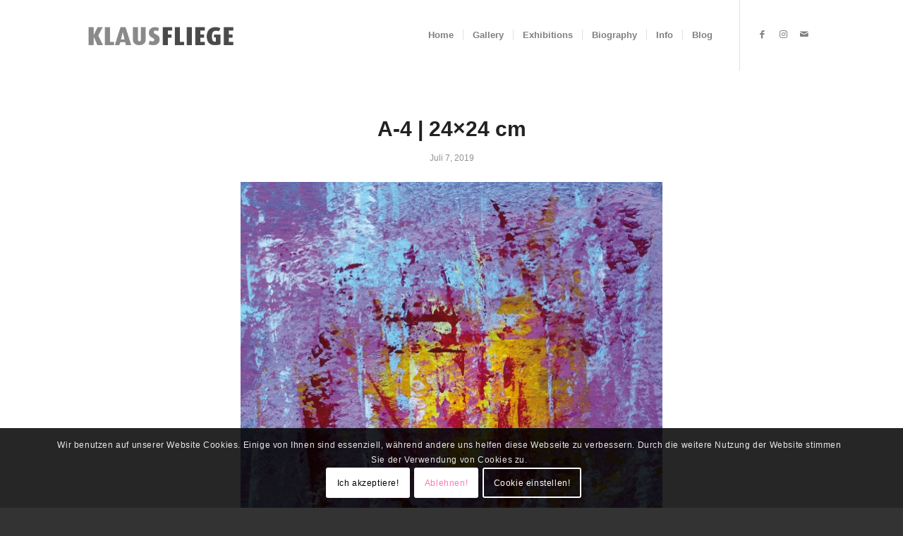

--- FILE ---
content_type: text/html; charset=UTF-8
request_url: https://klaus-fliege.de/portfolio-item/abstrakte-malerei/a-4-24x24
body_size: 18365
content:
<!DOCTYPE html>
<html lang="de" class="html_stretched responsive av-preloader-disabled  html_header_top html_logo_left html_main_nav_header html_menu_right html_custom html_header_sticky html_header_shrinking_disabled html_mobile_menu_tablet html_header_searchicon_disabled html_content_align_center html_header_unstick_top_disabled html_header_stretch_disabled html_minimal_header html_av-overlay-side html_av-overlay-side-classic html_av-submenu-noclone html_entry_id_3437 av-cookies-consent-show-message-bar av-cookies-cookie-consent-enabled av-cookies-can-opt-out av-cookies-user-needs-accept-button avia-cookie-check-browser-settings av-no-preview av-default-lightbox html_text_menu_active av-mobile-menu-switch-default">
<head>
<meta charset="UTF-8" />
<!-- mobile setting -->
<meta name="viewport" content="width=device-width, initial-scale=1">
<!-- Scripts/CSS and wp_head hook -->
<meta name='robots' content='index, follow, max-image-preview:large, max-snippet:-1, max-video-preview:-1' />
<style>img:is([sizes="auto" i], [sizes^="auto," i]) { contain-intrinsic-size: 3000px 1500px }</style>
<script type='text/javascript'>
function avia_cookie_check_sessionStorage()
{
//	FF throws error when all cookies blocked !!
var sessionBlocked = false;
try
{
var test = sessionStorage.getItem( 'aviaCookieRefused' ) != null;
}
catch(e)
{
sessionBlocked = true;
}
var aviaCookieRefused = ! sessionBlocked ? sessionStorage.getItem( 'aviaCookieRefused' ) : null;
var html = document.getElementsByTagName('html')[0];
/**
* Set a class to avoid calls to sessionStorage
*/
if( sessionBlocked || aviaCookieRefused )
{
if( html.className.indexOf('av-cookies-session-refused') < 0 )
{
html.className += ' av-cookies-session-refused';
}
}
if( sessionBlocked || aviaCookieRefused || document.cookie.match(/aviaCookieConsent/) )
{
if( html.className.indexOf('av-cookies-user-silent-accept') >= 0 )
{
html.className = html.className.replace(/\bav-cookies-user-silent-accept\b/g, '');
}
}
}
avia_cookie_check_sessionStorage();
</script>
<!-- This site is optimized with the Yoast SEO plugin v26.6 - https://yoast.com/wordpress/plugins/seo/ -->
<title>A-4 | 24x24 cm - Klaus Fliege</title>
<link rel="canonical" href="https://klaus-fliege.de/portfolio-item/abstrakte-malerei/a-4-24x24/" />
<meta property="og:locale" content="de_DE" />
<meta property="og:type" content="article" />
<meta property="og:title" content="A-4 | 24x24 cm - Klaus Fliege" />
<meta property="og:url" content="https://klaus-fliege.de/portfolio-item/abstrakte-malerei/a-4-24x24/" />
<meta property="og:site_name" content="Klaus Fliege" />
<meta property="article:modified_time" content="2019-07-07T17:31:28+00:00" />
<meta property="og:image" content="https://klaus-fliege.de/portfolio-item/abstrakte-malerei/a-4-24x24" />
<meta property="og:image:width" content="1200" />
<meta property="og:image:height" content="1200" />
<meta property="og:image:type" content="image/jpeg" />
<meta name="twitter:card" content="summary_large_image" />
<script type="application/ld+json" class="yoast-schema-graph">{"@context":"https://schema.org","@graph":[{"@type":"WebPage","@id":"https://klaus-fliege.de/portfolio-item/abstrakte-malerei/a-4-24x24/","url":"https://klaus-fliege.de/portfolio-item/abstrakte-malerei/a-4-24x24/","name":"A-4 | 24x24 cm - Klaus Fliege","isPartOf":{"@id":"https://klaus-fliege.de/#website"},"primaryImageOfPage":{"@id":"https://klaus-fliege.de/portfolio-item/abstrakte-malerei/a-4-24x24/#primaryimage"},"image":{"@id":"https://klaus-fliege.de/portfolio-item/abstrakte-malerei/a-4-24x24/#primaryimage"},"thumbnailUrl":"https://klaus-fliege.de/wp-content/uploads/2011/12/A-4-24x24.jpg","datePublished":"2019-07-07T17:30:58+00:00","dateModified":"2019-07-07T17:31:28+00:00","breadcrumb":{"@id":"https://klaus-fliege.de/portfolio-item/abstrakte-malerei/a-4-24x24/#breadcrumb"},"inLanguage":"de","potentialAction":[{"@type":"ReadAction","target":["https://klaus-fliege.de/portfolio-item/abstrakte-malerei/a-4-24x24/"]}]},{"@type":"ImageObject","inLanguage":"de","@id":"https://klaus-fliege.de/portfolio-item/abstrakte-malerei/a-4-24x24/#primaryimage","url":"https://klaus-fliege.de/wp-content/uploads/2011/12/A-4-24x24.jpg","contentUrl":"https://klaus-fliege.de/wp-content/uploads/2011/12/A-4-24x24.jpg"},{"@type":"BreadcrumbList","@id":"https://klaus-fliege.de/portfolio-item/abstrakte-malerei/a-4-24x24/#breadcrumb","itemListElement":[{"@type":"ListItem","position":1,"name":"Startseite","item":"https://klaus-fliege.de/klaus-fliege-kuenstler-und-designer-aus-augsburg"},{"@type":"ListItem","position":2,"name":"Abstrakte Malerei","item":"https://klaus-fliege.de/portfolio-item/abstrakte-malerei"},{"@type":"ListItem","position":3,"name":"A-4 | 24&#215;24 cm"}]},{"@type":"WebSite","@id":"https://klaus-fliege.de/#website","url":"https://klaus-fliege.de/","name":"Klaus Fliege","description":"Künstler, Designer, Photograf","publisher":{"@id":"https://klaus-fliege.de/#/schema/person/3f6694eb2271ea0f8818d75bf4e7dbac"},"potentialAction":[{"@type":"SearchAction","target":{"@type":"EntryPoint","urlTemplate":"https://klaus-fliege.de/?s={search_term_string}"},"query-input":{"@type":"PropertyValueSpecification","valueRequired":true,"valueName":"search_term_string"}}],"inLanguage":"de"},{"@type":["Person","Organization"],"@id":"https://klaus-fliege.de/#/schema/person/3f6694eb2271ea0f8818d75bf4e7dbac","name":"klaus-fliege-foto","image":{"@type":"ImageObject","inLanguage":"de","@id":"https://klaus-fliege.de/#/schema/person/image/","url":"https://klaus-fliege.de/wp-content/uploads/2011/12/A-4-24x24.jpg","contentUrl":"https://klaus-fliege.de/wp-content/uploads/2011/12/A-4-24x24.jpg","width":1200,"height":1200,"caption":"klaus-fliege-foto"},"logo":{"@id":"https://klaus-fliege.de/#/schema/person/image/"}}]}</script>
<!-- / Yoast SEO plugin. -->
<link rel="alternate" type="application/rss+xml" title="Klaus Fliege &raquo; Feed" href="https://klaus-fliege.de/feed" />
<link rel="alternate" type="application/rss+xml" title="Klaus Fliege &raquo; Kommentar-Feed" href="https://klaus-fliege.de/comments/feed" />
<!-- <link rel='stylesheet' id='avia-grid-css' href='https://klaus-fliege.de/wp-content/themes/enfold/css/grid.css?ver=7.1.3' type='text/css' media='all' /> -->
<!-- <link rel='stylesheet' id='avia-base-css' href='https://klaus-fliege.de/wp-content/themes/enfold/css/base.css?ver=7.1.3' type='text/css' media='all' /> -->
<!-- <link rel='stylesheet' id='avia-layout-css' href='https://klaus-fliege.de/wp-content/themes/enfold/css/layout.css?ver=7.1.3' type='text/css' media='all' /> -->
<!-- <link rel='stylesheet' id='avia-module-audioplayer-css' href='https://klaus-fliege.de/wp-content/themes/enfold/config-templatebuilder/avia-shortcodes/audio-player/audio-player.css?ver=7.1.3' type='text/css' media='all' /> -->
<!-- <link rel='stylesheet' id='avia-module-blog-css' href='https://klaus-fliege.de/wp-content/themes/enfold/config-templatebuilder/avia-shortcodes/blog/blog.css?ver=7.1.3' type='text/css' media='all' /> -->
<!-- <link rel='stylesheet' id='avia-module-postslider-css' href='https://klaus-fliege.de/wp-content/themes/enfold/config-templatebuilder/avia-shortcodes/postslider/postslider.css?ver=7.1.3' type='text/css' media='all' /> -->
<!-- <link rel='stylesheet' id='avia-module-button-css' href='https://klaus-fliege.de/wp-content/themes/enfold/config-templatebuilder/avia-shortcodes/buttons/buttons.css?ver=7.1.3' type='text/css' media='all' /> -->
<!-- <link rel='stylesheet' id='avia-module-buttonrow-css' href='https://klaus-fliege.de/wp-content/themes/enfold/config-templatebuilder/avia-shortcodes/buttonrow/buttonrow.css?ver=7.1.3' type='text/css' media='all' /> -->
<!-- <link rel='stylesheet' id='avia-module-button-fullwidth-css' href='https://klaus-fliege.de/wp-content/themes/enfold/config-templatebuilder/avia-shortcodes/buttons_fullwidth/buttons_fullwidth.css?ver=7.1.3' type='text/css' media='all' /> -->
<!-- <link rel='stylesheet' id='avia-module-catalogue-css' href='https://klaus-fliege.de/wp-content/themes/enfold/config-templatebuilder/avia-shortcodes/catalogue/catalogue.css?ver=7.1.3' type='text/css' media='all' /> -->
<!-- <link rel='stylesheet' id='avia-module-comments-css' href='https://klaus-fliege.de/wp-content/themes/enfold/config-templatebuilder/avia-shortcodes/comments/comments.css?ver=7.1.3' type='text/css' media='all' /> -->
<!-- <link rel='stylesheet' id='avia-module-contact-css' href='https://klaus-fliege.de/wp-content/themes/enfold/config-templatebuilder/avia-shortcodes/contact/contact.css?ver=7.1.3' type='text/css' media='all' /> -->
<!-- <link rel='stylesheet' id='avia-module-slideshow-css' href='https://klaus-fliege.de/wp-content/themes/enfold/config-templatebuilder/avia-shortcodes/slideshow/slideshow.css?ver=7.1.3' type='text/css' media='all' /> -->
<!-- <link rel='stylesheet' id='avia-module-slideshow-contentpartner-css' href='https://klaus-fliege.de/wp-content/themes/enfold/config-templatebuilder/avia-shortcodes/contentslider/contentslider.css?ver=7.1.3' type='text/css' media='all' /> -->
<!-- <link rel='stylesheet' id='avia-module-countdown-css' href='https://klaus-fliege.de/wp-content/themes/enfold/config-templatebuilder/avia-shortcodes/countdown/countdown.css?ver=7.1.3' type='text/css' media='all' /> -->
<!-- <link rel='stylesheet' id='avia-module-dynamic-field-css' href='https://klaus-fliege.de/wp-content/themes/enfold/config-templatebuilder/avia-shortcodes/dynamic_field/dynamic_field.css?ver=7.1.3' type='text/css' media='all' /> -->
<!-- <link rel='stylesheet' id='avia-module-gallery-css' href='https://klaus-fliege.de/wp-content/themes/enfold/config-templatebuilder/avia-shortcodes/gallery/gallery.css?ver=7.1.3' type='text/css' media='all' /> -->
<!-- <link rel='stylesheet' id='avia-module-gallery-hor-css' href='https://klaus-fliege.de/wp-content/themes/enfold/config-templatebuilder/avia-shortcodes/gallery_horizontal/gallery_horizontal.css?ver=7.1.3' type='text/css' media='all' /> -->
<!-- <link rel='stylesheet' id='avia-module-maps-css' href='https://klaus-fliege.de/wp-content/themes/enfold/config-templatebuilder/avia-shortcodes/google_maps/google_maps.css?ver=7.1.3' type='text/css' media='all' /> -->
<!-- <link rel='stylesheet' id='avia-module-gridrow-css' href='https://klaus-fliege.de/wp-content/themes/enfold/config-templatebuilder/avia-shortcodes/grid_row/grid_row.css?ver=7.1.3' type='text/css' media='all' /> -->
<!-- <link rel='stylesheet' id='avia-module-heading-css' href='https://klaus-fliege.de/wp-content/themes/enfold/config-templatebuilder/avia-shortcodes/heading/heading.css?ver=7.1.3' type='text/css' media='all' /> -->
<!-- <link rel='stylesheet' id='avia-module-rotator-css' href='https://klaus-fliege.de/wp-content/themes/enfold/config-templatebuilder/avia-shortcodes/headline_rotator/headline_rotator.css?ver=7.1.3' type='text/css' media='all' /> -->
<!-- <link rel='stylesheet' id='avia-module-hr-css' href='https://klaus-fliege.de/wp-content/themes/enfold/config-templatebuilder/avia-shortcodes/hr/hr.css?ver=7.1.3' type='text/css' media='all' /> -->
<!-- <link rel='stylesheet' id='avia-module-icon-css' href='https://klaus-fliege.de/wp-content/themes/enfold/config-templatebuilder/avia-shortcodes/icon/icon.css?ver=7.1.3' type='text/css' media='all' /> -->
<!-- <link rel='stylesheet' id='avia-module-icon-circles-css' href='https://klaus-fliege.de/wp-content/themes/enfold/config-templatebuilder/avia-shortcodes/icon_circles/icon_circles.css?ver=7.1.3' type='text/css' media='all' /> -->
<!-- <link rel='stylesheet' id='avia-module-iconbox-css' href='https://klaus-fliege.de/wp-content/themes/enfold/config-templatebuilder/avia-shortcodes/iconbox/iconbox.css?ver=7.1.3' type='text/css' media='all' /> -->
<!-- <link rel='stylesheet' id='avia-module-icongrid-css' href='https://klaus-fliege.de/wp-content/themes/enfold/config-templatebuilder/avia-shortcodes/icongrid/icongrid.css?ver=7.1.3' type='text/css' media='all' /> -->
<!-- <link rel='stylesheet' id='avia-module-iconlist-css' href='https://klaus-fliege.de/wp-content/themes/enfold/config-templatebuilder/avia-shortcodes/iconlist/iconlist.css?ver=7.1.3' type='text/css' media='all' /> -->
<!-- <link rel='stylesheet' id='avia-module-image-css' href='https://klaus-fliege.de/wp-content/themes/enfold/config-templatebuilder/avia-shortcodes/image/image.css?ver=7.1.3' type='text/css' media='all' /> -->
<!-- <link rel='stylesheet' id='avia-module-image-diff-css' href='https://klaus-fliege.de/wp-content/themes/enfold/config-templatebuilder/avia-shortcodes/image_diff/image_diff.css?ver=7.1.3' type='text/css' media='all' /> -->
<!-- <link rel='stylesheet' id='avia-module-hotspot-css' href='https://klaus-fliege.de/wp-content/themes/enfold/config-templatebuilder/avia-shortcodes/image_hotspots/image_hotspots.css?ver=7.1.3' type='text/css' media='all' /> -->
<!-- <link rel='stylesheet' id='avia-module-sc-lottie-animation-css' href='https://klaus-fliege.de/wp-content/themes/enfold/config-templatebuilder/avia-shortcodes/lottie_animation/lottie_animation.css?ver=7.1.3' type='text/css' media='all' /> -->
<!-- <link rel='stylesheet' id='avia-module-magazine-css' href='https://klaus-fliege.de/wp-content/themes/enfold/config-templatebuilder/avia-shortcodes/magazine/magazine.css?ver=7.1.3' type='text/css' media='all' /> -->
<!-- <link rel='stylesheet' id='avia-module-masonry-css' href='https://klaus-fliege.de/wp-content/themes/enfold/config-templatebuilder/avia-shortcodes/masonry_entries/masonry_entries.css?ver=7.1.3' type='text/css' media='all' /> -->
<!-- <link rel='stylesheet' id='avia-siteloader-css' href='https://klaus-fliege.de/wp-content/themes/enfold/css/avia-snippet-site-preloader.css?ver=7.1.3' type='text/css' media='all' /> -->
<!-- <link rel='stylesheet' id='avia-module-menu-css' href='https://klaus-fliege.de/wp-content/themes/enfold/config-templatebuilder/avia-shortcodes/menu/menu.css?ver=7.1.3' type='text/css' media='all' /> -->
<!-- <link rel='stylesheet' id='avia-module-notification-css' href='https://klaus-fliege.de/wp-content/themes/enfold/config-templatebuilder/avia-shortcodes/notification/notification.css?ver=7.1.3' type='text/css' media='all' /> -->
<!-- <link rel='stylesheet' id='avia-module-numbers-css' href='https://klaus-fliege.de/wp-content/themes/enfold/config-templatebuilder/avia-shortcodes/numbers/numbers.css?ver=7.1.3' type='text/css' media='all' /> -->
<!-- <link rel='stylesheet' id='avia-module-portfolio-css' href='https://klaus-fliege.de/wp-content/themes/enfold/config-templatebuilder/avia-shortcodes/portfolio/portfolio.css?ver=7.1.3' type='text/css' media='all' /> -->
<!-- <link rel='stylesheet' id='avia-module-post-metadata-css' href='https://klaus-fliege.de/wp-content/themes/enfold/config-templatebuilder/avia-shortcodes/post_metadata/post_metadata.css?ver=7.1.3' type='text/css' media='all' /> -->
<!-- <link rel='stylesheet' id='avia-module-progress-bar-css' href='https://klaus-fliege.de/wp-content/themes/enfold/config-templatebuilder/avia-shortcodes/progressbar/progressbar.css?ver=7.1.3' type='text/css' media='all' /> -->
<!-- <link rel='stylesheet' id='avia-module-promobox-css' href='https://klaus-fliege.de/wp-content/themes/enfold/config-templatebuilder/avia-shortcodes/promobox/promobox.css?ver=7.1.3' type='text/css' media='all' /> -->
<!-- <link rel='stylesheet' id='avia-sc-search-css' href='https://klaus-fliege.de/wp-content/themes/enfold/config-templatebuilder/avia-shortcodes/search/search.css?ver=7.1.3' type='text/css' media='all' /> -->
<!-- <link rel='stylesheet' id='avia-module-slideshow-accordion-css' href='https://klaus-fliege.de/wp-content/themes/enfold/config-templatebuilder/avia-shortcodes/slideshow_accordion/slideshow_accordion.css?ver=7.1.3' type='text/css' media='all' /> -->
<!-- <link rel='stylesheet' id='avia-module-slideshow-feature-image-css' href='https://klaus-fliege.de/wp-content/themes/enfold/config-templatebuilder/avia-shortcodes/slideshow_feature_image/slideshow_feature_image.css?ver=7.1.3' type='text/css' media='all' /> -->
<!-- <link rel='stylesheet' id='avia-module-slideshow-fullsize-css' href='https://klaus-fliege.de/wp-content/themes/enfold/config-templatebuilder/avia-shortcodes/slideshow_fullsize/slideshow_fullsize.css?ver=7.1.3' type='text/css' media='all' /> -->
<!-- <link rel='stylesheet' id='avia-module-slideshow-fullscreen-css' href='https://klaus-fliege.de/wp-content/themes/enfold/config-templatebuilder/avia-shortcodes/slideshow_fullscreen/slideshow_fullscreen.css?ver=7.1.3' type='text/css' media='all' /> -->
<!-- <link rel='stylesheet' id='avia-module-slideshow-ls-css' href='https://klaus-fliege.de/wp-content/themes/enfold/config-templatebuilder/avia-shortcodes/slideshow_layerslider/slideshow_layerslider.css?ver=7.1.3' type='text/css' media='all' /> -->
<!-- <link rel='stylesheet' id='avia-module-social-css' href='https://klaus-fliege.de/wp-content/themes/enfold/config-templatebuilder/avia-shortcodes/social_share/social_share.css?ver=7.1.3' type='text/css' media='all' /> -->
<!-- <link rel='stylesheet' id='avia-module-tabsection-css' href='https://klaus-fliege.de/wp-content/themes/enfold/config-templatebuilder/avia-shortcodes/tab_section/tab_section.css?ver=7.1.3' type='text/css' media='all' /> -->
<!-- <link rel='stylesheet' id='avia-module-table-css' href='https://klaus-fliege.de/wp-content/themes/enfold/config-templatebuilder/avia-shortcodes/table/table.css?ver=7.1.3' type='text/css' media='all' /> -->
<!-- <link rel='stylesheet' id='avia-module-tabs-css' href='https://klaus-fliege.de/wp-content/themes/enfold/config-templatebuilder/avia-shortcodes/tabs/tabs.css?ver=7.1.3' type='text/css' media='all' /> -->
<!-- <link rel='stylesheet' id='avia-module-team-css' href='https://klaus-fliege.de/wp-content/themes/enfold/config-templatebuilder/avia-shortcodes/team/team.css?ver=7.1.3' type='text/css' media='all' /> -->
<!-- <link rel='stylesheet' id='avia-module-testimonials-css' href='https://klaus-fliege.de/wp-content/themes/enfold/config-templatebuilder/avia-shortcodes/testimonials/testimonials.css?ver=7.1.3' type='text/css' media='all' /> -->
<!-- <link rel='stylesheet' id='avia-module-timeline-css' href='https://klaus-fliege.de/wp-content/themes/enfold/config-templatebuilder/avia-shortcodes/timeline/timeline.css?ver=7.1.3' type='text/css' media='all' /> -->
<!-- <link rel='stylesheet' id='avia-module-toggles-css' href='https://klaus-fliege.de/wp-content/themes/enfold/config-templatebuilder/avia-shortcodes/toggles/toggles.css?ver=7.1.3' type='text/css' media='all' /> -->
<!-- <link rel='stylesheet' id='avia-module-video-css' href='https://klaus-fliege.de/wp-content/themes/enfold/config-templatebuilder/avia-shortcodes/video/video.css?ver=7.1.3' type='text/css' media='all' /> -->
<!-- <link rel='stylesheet' id='wp-block-library-css' href='https://klaus-fliege.de/wp-includes/css/dist/block-library/style.min.css?ver=6.8.3' type='text/css' media='all' /> -->
<link rel="stylesheet" type="text/css" href="//klaus-fliege.de/wp-content/cache/wpfc-minified/9k9os8uf/88j15.css" media="all"/>
<style id='global-styles-inline-css' type='text/css'>
:root{--wp--preset--aspect-ratio--square: 1;--wp--preset--aspect-ratio--4-3: 4/3;--wp--preset--aspect-ratio--3-4: 3/4;--wp--preset--aspect-ratio--3-2: 3/2;--wp--preset--aspect-ratio--2-3: 2/3;--wp--preset--aspect-ratio--16-9: 16/9;--wp--preset--aspect-ratio--9-16: 9/16;--wp--preset--color--black: #000000;--wp--preset--color--cyan-bluish-gray: #abb8c3;--wp--preset--color--white: #ffffff;--wp--preset--color--pale-pink: #f78da7;--wp--preset--color--vivid-red: #cf2e2e;--wp--preset--color--luminous-vivid-orange: #ff6900;--wp--preset--color--luminous-vivid-amber: #fcb900;--wp--preset--color--light-green-cyan: #7bdcb5;--wp--preset--color--vivid-green-cyan: #00d084;--wp--preset--color--pale-cyan-blue: #8ed1fc;--wp--preset--color--vivid-cyan-blue: #0693e3;--wp--preset--color--vivid-purple: #9b51e0;--wp--preset--color--metallic-red: #b02b2c;--wp--preset--color--maximum-yellow-red: #edae44;--wp--preset--color--yellow-sun: #eeee22;--wp--preset--color--palm-leaf: #83a846;--wp--preset--color--aero: #7bb0e7;--wp--preset--color--old-lavender: #745f7e;--wp--preset--color--steel-teal: #5f8789;--wp--preset--color--raspberry-pink: #d65799;--wp--preset--color--medium-turquoise: #4ecac2;--wp--preset--gradient--vivid-cyan-blue-to-vivid-purple: linear-gradient(135deg,rgba(6,147,227,1) 0%,rgb(155,81,224) 100%);--wp--preset--gradient--light-green-cyan-to-vivid-green-cyan: linear-gradient(135deg,rgb(122,220,180) 0%,rgb(0,208,130) 100%);--wp--preset--gradient--luminous-vivid-amber-to-luminous-vivid-orange: linear-gradient(135deg,rgba(252,185,0,1) 0%,rgba(255,105,0,1) 100%);--wp--preset--gradient--luminous-vivid-orange-to-vivid-red: linear-gradient(135deg,rgba(255,105,0,1) 0%,rgb(207,46,46) 100%);--wp--preset--gradient--very-light-gray-to-cyan-bluish-gray: linear-gradient(135deg,rgb(238,238,238) 0%,rgb(169,184,195) 100%);--wp--preset--gradient--cool-to-warm-spectrum: linear-gradient(135deg,rgb(74,234,220) 0%,rgb(151,120,209) 20%,rgb(207,42,186) 40%,rgb(238,44,130) 60%,rgb(251,105,98) 80%,rgb(254,248,76) 100%);--wp--preset--gradient--blush-light-purple: linear-gradient(135deg,rgb(255,206,236) 0%,rgb(152,150,240) 100%);--wp--preset--gradient--blush-bordeaux: linear-gradient(135deg,rgb(254,205,165) 0%,rgb(254,45,45) 50%,rgb(107,0,62) 100%);--wp--preset--gradient--luminous-dusk: linear-gradient(135deg,rgb(255,203,112) 0%,rgb(199,81,192) 50%,rgb(65,88,208) 100%);--wp--preset--gradient--pale-ocean: linear-gradient(135deg,rgb(255,245,203) 0%,rgb(182,227,212) 50%,rgb(51,167,181) 100%);--wp--preset--gradient--electric-grass: linear-gradient(135deg,rgb(202,248,128) 0%,rgb(113,206,126) 100%);--wp--preset--gradient--midnight: linear-gradient(135deg,rgb(2,3,129) 0%,rgb(40,116,252) 100%);--wp--preset--font-size--small: 1rem;--wp--preset--font-size--medium: 1.125rem;--wp--preset--font-size--large: 1.75rem;--wp--preset--font-size--x-large: clamp(1.75rem, 3vw, 2.25rem);--wp--preset--spacing--20: 0.44rem;--wp--preset--spacing--30: 0.67rem;--wp--preset--spacing--40: 1rem;--wp--preset--spacing--50: 1.5rem;--wp--preset--spacing--60: 2.25rem;--wp--preset--spacing--70: 3.38rem;--wp--preset--spacing--80: 5.06rem;--wp--preset--shadow--natural: 6px 6px 9px rgba(0, 0, 0, 0.2);--wp--preset--shadow--deep: 12px 12px 50px rgba(0, 0, 0, 0.4);--wp--preset--shadow--sharp: 6px 6px 0px rgba(0, 0, 0, 0.2);--wp--preset--shadow--outlined: 6px 6px 0px -3px rgba(255, 255, 255, 1), 6px 6px rgba(0, 0, 0, 1);--wp--preset--shadow--crisp: 6px 6px 0px rgba(0, 0, 0, 1);}:root { --wp--style--global--content-size: 800px;--wp--style--global--wide-size: 1130px; }:where(body) { margin: 0; }.wp-site-blocks > .alignleft { float: left; margin-right: 2em; }.wp-site-blocks > .alignright { float: right; margin-left: 2em; }.wp-site-blocks > .aligncenter { justify-content: center; margin-left: auto; margin-right: auto; }:where(.is-layout-flex){gap: 0.5em;}:where(.is-layout-grid){gap: 0.5em;}.is-layout-flow > .alignleft{float: left;margin-inline-start: 0;margin-inline-end: 2em;}.is-layout-flow > .alignright{float: right;margin-inline-start: 2em;margin-inline-end: 0;}.is-layout-flow > .aligncenter{margin-left: auto !important;margin-right: auto !important;}.is-layout-constrained > .alignleft{float: left;margin-inline-start: 0;margin-inline-end: 2em;}.is-layout-constrained > .alignright{float: right;margin-inline-start: 2em;margin-inline-end: 0;}.is-layout-constrained > .aligncenter{margin-left: auto !important;margin-right: auto !important;}.is-layout-constrained > :where(:not(.alignleft):not(.alignright):not(.alignfull)){max-width: var(--wp--style--global--content-size);margin-left: auto !important;margin-right: auto !important;}.is-layout-constrained > .alignwide{max-width: var(--wp--style--global--wide-size);}body .is-layout-flex{display: flex;}.is-layout-flex{flex-wrap: wrap;align-items: center;}.is-layout-flex > :is(*, div){margin: 0;}body .is-layout-grid{display: grid;}.is-layout-grid > :is(*, div){margin: 0;}body{padding-top: 0px;padding-right: 0px;padding-bottom: 0px;padding-left: 0px;}a:where(:not(.wp-element-button)){text-decoration: underline;}:root :where(.wp-element-button, .wp-block-button__link){background-color: #32373c;border-width: 0;color: #fff;font-family: inherit;font-size: inherit;line-height: inherit;padding: calc(0.667em + 2px) calc(1.333em + 2px);text-decoration: none;}.has-black-color{color: var(--wp--preset--color--black) !important;}.has-cyan-bluish-gray-color{color: var(--wp--preset--color--cyan-bluish-gray) !important;}.has-white-color{color: var(--wp--preset--color--white) !important;}.has-pale-pink-color{color: var(--wp--preset--color--pale-pink) !important;}.has-vivid-red-color{color: var(--wp--preset--color--vivid-red) !important;}.has-luminous-vivid-orange-color{color: var(--wp--preset--color--luminous-vivid-orange) !important;}.has-luminous-vivid-amber-color{color: var(--wp--preset--color--luminous-vivid-amber) !important;}.has-light-green-cyan-color{color: var(--wp--preset--color--light-green-cyan) !important;}.has-vivid-green-cyan-color{color: var(--wp--preset--color--vivid-green-cyan) !important;}.has-pale-cyan-blue-color{color: var(--wp--preset--color--pale-cyan-blue) !important;}.has-vivid-cyan-blue-color{color: var(--wp--preset--color--vivid-cyan-blue) !important;}.has-vivid-purple-color{color: var(--wp--preset--color--vivid-purple) !important;}.has-metallic-red-color{color: var(--wp--preset--color--metallic-red) !important;}.has-maximum-yellow-red-color{color: var(--wp--preset--color--maximum-yellow-red) !important;}.has-yellow-sun-color{color: var(--wp--preset--color--yellow-sun) !important;}.has-palm-leaf-color{color: var(--wp--preset--color--palm-leaf) !important;}.has-aero-color{color: var(--wp--preset--color--aero) !important;}.has-old-lavender-color{color: var(--wp--preset--color--old-lavender) !important;}.has-steel-teal-color{color: var(--wp--preset--color--steel-teal) !important;}.has-raspberry-pink-color{color: var(--wp--preset--color--raspberry-pink) !important;}.has-medium-turquoise-color{color: var(--wp--preset--color--medium-turquoise) !important;}.has-black-background-color{background-color: var(--wp--preset--color--black) !important;}.has-cyan-bluish-gray-background-color{background-color: var(--wp--preset--color--cyan-bluish-gray) !important;}.has-white-background-color{background-color: var(--wp--preset--color--white) !important;}.has-pale-pink-background-color{background-color: var(--wp--preset--color--pale-pink) !important;}.has-vivid-red-background-color{background-color: var(--wp--preset--color--vivid-red) !important;}.has-luminous-vivid-orange-background-color{background-color: var(--wp--preset--color--luminous-vivid-orange) !important;}.has-luminous-vivid-amber-background-color{background-color: var(--wp--preset--color--luminous-vivid-amber) !important;}.has-light-green-cyan-background-color{background-color: var(--wp--preset--color--light-green-cyan) !important;}.has-vivid-green-cyan-background-color{background-color: var(--wp--preset--color--vivid-green-cyan) !important;}.has-pale-cyan-blue-background-color{background-color: var(--wp--preset--color--pale-cyan-blue) !important;}.has-vivid-cyan-blue-background-color{background-color: var(--wp--preset--color--vivid-cyan-blue) !important;}.has-vivid-purple-background-color{background-color: var(--wp--preset--color--vivid-purple) !important;}.has-metallic-red-background-color{background-color: var(--wp--preset--color--metallic-red) !important;}.has-maximum-yellow-red-background-color{background-color: var(--wp--preset--color--maximum-yellow-red) !important;}.has-yellow-sun-background-color{background-color: var(--wp--preset--color--yellow-sun) !important;}.has-palm-leaf-background-color{background-color: var(--wp--preset--color--palm-leaf) !important;}.has-aero-background-color{background-color: var(--wp--preset--color--aero) !important;}.has-old-lavender-background-color{background-color: var(--wp--preset--color--old-lavender) !important;}.has-steel-teal-background-color{background-color: var(--wp--preset--color--steel-teal) !important;}.has-raspberry-pink-background-color{background-color: var(--wp--preset--color--raspberry-pink) !important;}.has-medium-turquoise-background-color{background-color: var(--wp--preset--color--medium-turquoise) !important;}.has-black-border-color{border-color: var(--wp--preset--color--black) !important;}.has-cyan-bluish-gray-border-color{border-color: var(--wp--preset--color--cyan-bluish-gray) !important;}.has-white-border-color{border-color: var(--wp--preset--color--white) !important;}.has-pale-pink-border-color{border-color: var(--wp--preset--color--pale-pink) !important;}.has-vivid-red-border-color{border-color: var(--wp--preset--color--vivid-red) !important;}.has-luminous-vivid-orange-border-color{border-color: var(--wp--preset--color--luminous-vivid-orange) !important;}.has-luminous-vivid-amber-border-color{border-color: var(--wp--preset--color--luminous-vivid-amber) !important;}.has-light-green-cyan-border-color{border-color: var(--wp--preset--color--light-green-cyan) !important;}.has-vivid-green-cyan-border-color{border-color: var(--wp--preset--color--vivid-green-cyan) !important;}.has-pale-cyan-blue-border-color{border-color: var(--wp--preset--color--pale-cyan-blue) !important;}.has-vivid-cyan-blue-border-color{border-color: var(--wp--preset--color--vivid-cyan-blue) !important;}.has-vivid-purple-border-color{border-color: var(--wp--preset--color--vivid-purple) !important;}.has-metallic-red-border-color{border-color: var(--wp--preset--color--metallic-red) !important;}.has-maximum-yellow-red-border-color{border-color: var(--wp--preset--color--maximum-yellow-red) !important;}.has-yellow-sun-border-color{border-color: var(--wp--preset--color--yellow-sun) !important;}.has-palm-leaf-border-color{border-color: var(--wp--preset--color--palm-leaf) !important;}.has-aero-border-color{border-color: var(--wp--preset--color--aero) !important;}.has-old-lavender-border-color{border-color: var(--wp--preset--color--old-lavender) !important;}.has-steel-teal-border-color{border-color: var(--wp--preset--color--steel-teal) !important;}.has-raspberry-pink-border-color{border-color: var(--wp--preset--color--raspberry-pink) !important;}.has-medium-turquoise-border-color{border-color: var(--wp--preset--color--medium-turquoise) !important;}.has-vivid-cyan-blue-to-vivid-purple-gradient-background{background: var(--wp--preset--gradient--vivid-cyan-blue-to-vivid-purple) !important;}.has-light-green-cyan-to-vivid-green-cyan-gradient-background{background: var(--wp--preset--gradient--light-green-cyan-to-vivid-green-cyan) !important;}.has-luminous-vivid-amber-to-luminous-vivid-orange-gradient-background{background: var(--wp--preset--gradient--luminous-vivid-amber-to-luminous-vivid-orange) !important;}.has-luminous-vivid-orange-to-vivid-red-gradient-background{background: var(--wp--preset--gradient--luminous-vivid-orange-to-vivid-red) !important;}.has-very-light-gray-to-cyan-bluish-gray-gradient-background{background: var(--wp--preset--gradient--very-light-gray-to-cyan-bluish-gray) !important;}.has-cool-to-warm-spectrum-gradient-background{background: var(--wp--preset--gradient--cool-to-warm-spectrum) !important;}.has-blush-light-purple-gradient-background{background: var(--wp--preset--gradient--blush-light-purple) !important;}.has-blush-bordeaux-gradient-background{background: var(--wp--preset--gradient--blush-bordeaux) !important;}.has-luminous-dusk-gradient-background{background: var(--wp--preset--gradient--luminous-dusk) !important;}.has-pale-ocean-gradient-background{background: var(--wp--preset--gradient--pale-ocean) !important;}.has-electric-grass-gradient-background{background: var(--wp--preset--gradient--electric-grass) !important;}.has-midnight-gradient-background{background: var(--wp--preset--gradient--midnight) !important;}.has-small-font-size{font-size: var(--wp--preset--font-size--small) !important;}.has-medium-font-size{font-size: var(--wp--preset--font-size--medium) !important;}.has-large-font-size{font-size: var(--wp--preset--font-size--large) !important;}.has-x-large-font-size{font-size: var(--wp--preset--font-size--x-large) !important;}
:where(.wp-block-post-template.is-layout-flex){gap: 1.25em;}:where(.wp-block-post-template.is-layout-grid){gap: 1.25em;}
:where(.wp-block-columns.is-layout-flex){gap: 2em;}:where(.wp-block-columns.is-layout-grid){gap: 2em;}
:root :where(.wp-block-pullquote){font-size: 1.5em;line-height: 1.6;}
</style>
<!-- <link rel='stylesheet' id='avia-scs-css' href='https://klaus-fliege.de/wp-content/themes/enfold/css/shortcodes.css?ver=7.1.3' type='text/css' media='all' /> -->
<!-- <link rel='stylesheet' id='avia-fold-unfold-css' href='https://klaus-fliege.de/wp-content/themes/enfold/css/avia-snippet-fold-unfold.css?ver=7.1.3' type='text/css' media='all' /> -->
<link rel="stylesheet" type="text/css" href="//klaus-fliege.de/wp-content/cache/wpfc-minified/fdg4xab8/88j15.css" media="all"/>
<!-- <link rel='stylesheet' id='avia-popup-css-css' href='https://klaus-fliege.de/wp-content/themes/enfold/js/aviapopup/magnific-popup.min.css?ver=7.1.3' type='text/css' media='screen' /> -->
<!-- <link rel='stylesheet' id='avia-lightbox-css' href='https://klaus-fliege.de/wp-content/themes/enfold/css/avia-snippet-lightbox.css?ver=7.1.3' type='text/css' media='screen' /> -->
<!-- <link rel='stylesheet' id='avia-widget-css-css' href='https://klaus-fliege.de/wp-content/themes/enfold/css/avia-snippet-widget.css?ver=7.1.3' type='text/css' media='screen' /> -->
<link rel="stylesheet" type="text/css" href="//klaus-fliege.de/wp-content/cache/wpfc-minified/1qe15kn7/88j15.css" media="screen"/>
<!-- <link rel='stylesheet' id='avia-dynamic-css' href='https://klaus-fliege.de/wp-content/uploads/dynamic_avia/enfold.css?ver=69484f641bbc7' type='text/css' media='all' /> -->
<!-- <link rel='stylesheet' id='avia-custom-css' href='https://klaus-fliege.de/wp-content/themes/enfold/css/custom.css?ver=7.1.3' type='text/css' media='all' /> -->
<link rel="stylesheet" type="text/css" href="//klaus-fliege.de/wp-content/cache/wpfc-minified/k0kp63oh/88j15.css" media="all"/>
<!-- <link rel='stylesheet' id='avia-cookie-css-css' href='https://klaus-fliege.de/wp-content/themes/enfold/css/avia-snippet-cookieconsent.css?ver=7.1.3' type='text/css' media='screen' /> -->
<link rel="stylesheet" type="text/css" href="//klaus-fliege.de/wp-content/cache/wpfc-minified/dgnjuxje/88j15.css" media="screen"/>
<script src='//klaus-fliege.de/wp-content/cache/wpfc-minified/2cvwkq9f/64k6p.js' type="text/javascript"></script>
<!-- <script type="text/javascript" src="https://klaus-fliege.de/wp-content/uploads/dynamic_avia/avia-head-scripts-4eef96767e7ec578c4dcc5eae96076c2---69484f64e2fae.js" id="avia-head-scripts-js"></script> -->
<link rel="https://api.w.org/" href="https://klaus-fliege.de/wp-json/" /><link rel="alternate" title="JSON" type="application/json" href="https://klaus-fliege.de/wp-json/wp/v2/media/3437" /><link rel="EditURI" type="application/rsd+xml" title="RSD" href="https://klaus-fliege.de/xmlrpc.php?rsd" />
<meta name="generator" content="WordPress 6.8.3" />
<link rel='shortlink' href='https://klaus-fliege.de/?p=3437' />
<link rel="alternate" title="oEmbed (JSON)" type="application/json+oembed" href="https://klaus-fliege.de/wp-json/oembed/1.0/embed?url=https%3A%2F%2Fklaus-fliege.de%2Fportfolio-item%2Fabstrakte-malerei%2Fa-4-24x24" />
<link rel="alternate" title="oEmbed (XML)" type="text/xml+oembed" href="https://klaus-fliege.de/wp-json/oembed/1.0/embed?url=https%3A%2F%2Fklaus-fliege.de%2Fportfolio-item%2Fabstrakte-malerei%2Fa-4-24x24&#038;format=xml" />
<link rel="icon" href="https://klaus-fliege.de/wp-content/uploads/2019/06/Florentine100x120-Acryl-Klaus-Fliege-art.jpg" type="image/x-icon">
<!--[if lt IE 9]><script src="https://klaus-fliege.de/wp-content/themes/enfold/js/html5shiv.js"></script><![endif]--><link rel="profile" href="https://gmpg.org/xfn/11" />
<link rel="alternate" type="application/rss+xml" title="Klaus Fliege RSS2 Feed" href="https://klaus-fliege.de/feed" />
<link rel="pingback" href="https://klaus-fliege.de/xmlrpc.php" />
<style type='text/css' media='screen'>
#top #header_main > .container, #top #header_main > .container .main_menu  .av-main-nav > li > a, #top #header_main #menu-item-shop .cart_dropdown_link{ height:100px; line-height: 100px; }
.html_top_nav_header .av-logo-container{ height:100px;  }
.html_header_top.html_header_sticky #top #wrap_all #main{ padding-top:98px; } 
</style>
<!-- To speed up the rendering and to display the site as fast as possible to the user we include some styles and scripts for above the fold content inline -->
<script type="text/javascript">'use strict';var avia_is_mobile=!1;if(/Android|webOS|iPhone|iPad|iPod|BlackBerry|IEMobile|Opera Mini/i.test(navigator.userAgent)&&'ontouchstart' in document.documentElement){avia_is_mobile=!0;document.documentElement.className+=' avia_mobile '}
else{document.documentElement.className+=' avia_desktop '};document.documentElement.className+=' js_active ';(function(){var e=['-webkit-','-moz-','-ms-',''],n='',o=!1,a=!1;for(var t in e){if(e[t]+'transform' in document.documentElement.style){o=!0;n=e[t]+'transform'};if(e[t]+'perspective' in document.documentElement.style){a=!0}};if(o){document.documentElement.className+=' avia_transform '};if(a){document.documentElement.className+=' avia_transform3d '};if(typeof document.getElementsByClassName=='function'&&typeof document.documentElement.getBoundingClientRect=='function'&&avia_is_mobile==!1){if(n&&window.innerHeight>0){setTimeout(function(){var e=0,o={},a=0,t=document.getElementsByClassName('av-parallax'),i=window.pageYOffset||document.documentElement.scrollTop;for(e=0;e<t.length;e++){t[e].style.top='0px';o=t[e].getBoundingClientRect();a=Math.ceil((window.innerHeight+i-o.top)*0.3);t[e].style[n]='translate(0px, '+a+'px)';t[e].style.top='auto';t[e].className+=' enabled-parallax '}},50)}}})();</script><style type="text/css">
@font-face {font-family: 'entypo-fontello-enfold'; font-weight: normal; font-style: normal; font-display: auto;
src: url('https://klaus-fliege.de/wp-content/themes/enfold/config-templatebuilder/avia-template-builder/assets/fonts/entypo-fontello-enfold/entypo-fontello-enfold.woff2') format('woff2'),
url('https://klaus-fliege.de/wp-content/themes/enfold/config-templatebuilder/avia-template-builder/assets/fonts/entypo-fontello-enfold/entypo-fontello-enfold.woff') format('woff'),
url('https://klaus-fliege.de/wp-content/themes/enfold/config-templatebuilder/avia-template-builder/assets/fonts/entypo-fontello-enfold/entypo-fontello-enfold.ttf') format('truetype'),
url('https://klaus-fliege.de/wp-content/themes/enfold/config-templatebuilder/avia-template-builder/assets/fonts/entypo-fontello-enfold/entypo-fontello-enfold.svg#entypo-fontello-enfold') format('svg'),
url('https://klaus-fliege.de/wp-content/themes/enfold/config-templatebuilder/avia-template-builder/assets/fonts/entypo-fontello-enfold/entypo-fontello-enfold.eot'),
url('https://klaus-fliege.de/wp-content/themes/enfold/config-templatebuilder/avia-template-builder/assets/fonts/entypo-fontello-enfold/entypo-fontello-enfold.eot?#iefix') format('embedded-opentype');
}
#top .avia-font-entypo-fontello-enfold, body .avia-font-entypo-fontello-enfold, html body [data-av_iconfont='entypo-fontello-enfold']:before{ font-family: 'entypo-fontello-enfold'; }
@font-face {font-family: 'entypo-fontello'; font-weight: normal; font-style: normal; font-display: auto;
src: url('https://klaus-fliege.de/wp-content/themes/enfold/config-templatebuilder/avia-template-builder/assets/fonts/entypo-fontello/entypo-fontello.woff2') format('woff2'),
url('https://klaus-fliege.de/wp-content/themes/enfold/config-templatebuilder/avia-template-builder/assets/fonts/entypo-fontello/entypo-fontello.woff') format('woff'),
url('https://klaus-fliege.de/wp-content/themes/enfold/config-templatebuilder/avia-template-builder/assets/fonts/entypo-fontello/entypo-fontello.ttf') format('truetype'),
url('https://klaus-fliege.de/wp-content/themes/enfold/config-templatebuilder/avia-template-builder/assets/fonts/entypo-fontello/entypo-fontello.svg#entypo-fontello') format('svg'),
url('https://klaus-fliege.de/wp-content/themes/enfold/config-templatebuilder/avia-template-builder/assets/fonts/entypo-fontello/entypo-fontello.eot'),
url('https://klaus-fliege.de/wp-content/themes/enfold/config-templatebuilder/avia-template-builder/assets/fonts/entypo-fontello/entypo-fontello.eot?#iefix') format('embedded-opentype');
}
#top .avia-font-entypo-fontello, body .avia-font-entypo-fontello, html body [data-av_iconfont='entypo-fontello']:before{ font-family: 'entypo-fontello'; }
</style>
<!--
Debugging Info for Theme support: 
Theme: Enfold
Version: 7.1.3
Installed: enfold
AviaFramework Version: 5.6
AviaBuilder Version: 6.0
aviaElementManager Version: 1.0.1
ML:268435456-PU:96-PLA:9
WP:6.8.3
Compress: CSS:disabled - JS:all theme files
Updates: enabled - token has changed and not verified
PLAu:8
-->
</head>
<body id="top" class="attachment wp-singular attachment-template-default single single-attachment postid-3437 attachmentid-3437 attachment-jpeg wp-theme-enfold stretched rtl_columns av-curtain-numeric arial-websave arial  post-type-attachment avia-responsive-images-support" itemscope="itemscope" itemtype="https://schema.org/WebPage" >
<div id='wrap_all'>
<header id='header' class='all_colors header_color light_bg_color  av_header_top av_logo_left av_main_nav_header av_menu_right av_custom av_header_sticky av_header_shrinking_disabled av_header_stretch_disabled av_mobile_menu_tablet av_header_searchicon_disabled av_header_unstick_top_disabled av_seperator_small_border av_minimal_header av_bottom_nav_disabled '  data-av_shrink_factor='50' role="banner" itemscope="itemscope" itemtype="https://schema.org/WPHeader" >
<div  id='header_main' class='container_wrap container_wrap_logo'>
<div class='container av-logo-container'><div class='inner-container'><span class='logo avia-standard-logo'><a href='https://klaus-fliege.de/' class='' aria-label='Klaus-Fliege-Schriftzug' title='Klaus-Fliege-Schriftzug'><img src="https://klaus-fliege.de/wp-content/uploads/2019/07/Klaus-Fliege-Schriftzug.png" height="100" width="300" alt='Klaus Fliege' title='Klaus-Fliege-Schriftzug' /></a></span><nav class='main_menu' data-selectname='Wähle eine Seite'  role="navigation" itemscope="itemscope" itemtype="https://schema.org/SiteNavigationElement" ><div class="avia-menu av-main-nav-wrap av_menu_icon_beside"><ul role="menu" class="menu av-main-nav" id="avia-menu"><li role="menuitem" id="menu-item-3263" class="menu-item menu-item-type-post_type menu-item-object-page menu-item-home menu-item-top-level menu-item-top-level-1"><a href="https://klaus-fliege.de/" itemprop="url" tabindex="0"><span class="avia-bullet"></span><span class="avia-menu-text">Home</span><span class="avia-menu-fx"><span class="avia-arrow-wrap"><span class="avia-arrow"></span></span></span></a></li>
<li role="menuitem" id="menu-item-3795" class="menu-item menu-item-type-custom menu-item-object-custom menu-item-home menu-item-top-level menu-item-top-level-2"><a href="https://klaus-fliege.de/#gallery" itemprop="url" tabindex="0"><span class="avia-bullet"></span><span class="avia-menu-text">Gallery</span><span class="avia-menu-fx"><span class="avia-arrow-wrap"><span class="avia-arrow"></span></span></span></a></li>
<li role="menuitem" id="menu-item-3823" class="menu-item menu-item-type-custom menu-item-object-custom menu-item-home menu-item-top-level menu-item-top-level-3"><a href="https://klaus-fliege.de/#exhibitions" itemprop="url" tabindex="0"><span class="avia-bullet"></span><span class="avia-menu-text">Exhibitions</span><span class="avia-menu-fx"><span class="avia-arrow-wrap"><span class="avia-arrow"></span></span></span></a></li>
<li role="menuitem" id="menu-item-3802" class="menu-item menu-item-type-custom menu-item-object-custom menu-item-home menu-item-top-level menu-item-top-level-4"><a href="https://klaus-fliege.de/#biography" itemprop="url" tabindex="0"><span class="avia-bullet"></span><span class="avia-menu-text">Biography</span><span class="avia-menu-fx"><span class="avia-arrow-wrap"><span class="avia-arrow"></span></span></span></a></li>
<li role="menuitem" id="menu-item-925" class="menu-item menu-item-type-custom menu-item-object-custom menu-item-has-children menu-item-top-level menu-item-top-level-5"><a itemprop="url" tabindex="0"><span class="avia-bullet"></span><span class="avia-menu-text">Info</span><span class="avia-menu-fx"><span class="avia-arrow-wrap"><span class="avia-arrow"></span></span></span></a>
<ul class="sub-menu">
<li role="menuitem" id="menu-item-741" class="menu-item menu-item-type-post_type menu-item-object-page"><a href="https://klaus-fliege.de/kontakt-klaus-fliege" itemprop="url" tabindex="0"><span class="avia-bullet"></span><span class="avia-menu-text">Kontakt</span></a></li>
<li role="menuitem" id="menu-item-912" class="menu-item menu-item-type-post_type menu-item-object-page"><a href="https://klaus-fliege.de/impressum" itemprop="url" tabindex="0"><span class="avia-bullet"></span><span class="avia-menu-text">Impressum</span></a></li>
<li role="menuitem" id="menu-item-913" class="menu-item menu-item-type-post_type menu-item-object-page menu-item-privacy-policy"><a href="https://klaus-fliege.de/datenschutz" itemprop="url" tabindex="0"><span class="avia-bullet"></span><span class="avia-menu-text">Datenschutz</span></a></li>
</ul>
</li>
<li role="menuitem" id="menu-item-3709" class="menu-item menu-item-type-post_type menu-item-object-page menu-item-top-level menu-item-top-level-6"><a href="https://klaus-fliege.de/blog" itemprop="url" tabindex="0"><span class="avia-bullet"></span><span class="avia-menu-text">Blog</span><span class="avia-menu-fx"><span class="avia-arrow-wrap"><span class="avia-arrow"></span></span></span></a></li>
<li class="av-burger-menu-main menu-item-avia-special av-small-burger-icon" role="menuitem">
<a href="#" aria-label="Menü" aria-hidden="false">
<span class="av-hamburger av-hamburger--spin av-js-hamburger">
<span class="av-hamburger-box">
<span class="av-hamburger-inner"></span>
<strong>Menü</strong>
</span>
</span>
<span class="avia_hidden_link_text">Menü</span>
</a>
</li></ul></div><ul class='noLightbox social_bookmarks icon_count_3'><li class='social_bookmarks_facebook av-social-link-facebook social_icon_1 avia_social_iconfont'><a  target="_blank" aria-label="Link zu Facebook" href='https://www.facebook.com/klausfliege' data-av_icon='' data-av_iconfont='entypo-fontello' title="Link zu Facebook" desc="Link zu Facebook" title='Link zu Facebook'><span class='avia_hidden_link_text'>Link zu Facebook</span></a></li><li class='social_bookmarks_instagram av-social-link-instagram social_icon_2 avia_social_iconfont'><a  target="_blank" aria-label="Link zu Instagram" href='https://www.instagram.com/klausfliege/' data-av_icon='' data-av_iconfont='entypo-fontello' title="Link zu Instagram" desc="Link zu Instagram" title='Link zu Instagram'><span class='avia_hidden_link_text'>Link zu Instagram</span></a></li><li class='social_bookmarks_mail av-social-link-mail social_icon_3 avia_social_iconfont'><a  aria-label="Link zu Mail" href='https://klaus-fliege.de/kontakt-klaus-fliege' data-av_icon='' data-av_iconfont='entypo-fontello' title="Link zu Mail" desc="Link zu Mail" title='Link zu Mail'><span class='avia_hidden_link_text'>Link zu Mail</span></a></li></ul></nav></div> </div> 
<!-- end container_wrap-->
</div>
<div class="header_bg"></div>
<!-- end header -->
</header>
<div id='main' class='all_colors' data-scroll-offset='98'>
<div class='container_wrap container_wrap_first main_color fullsize'>
<div class='container template-blog template-single-blog '>
<main class='content units av-content-full alpha  av-blog-meta-author-disabled av-main-single'  role="main" itemprop="mainContentOfPage" >
<article class="post-entry post-entry-type-standard post-entry-3437 post-loop-1 post-parity-odd post-entry-last single-big post  post-3437 attachment type-attachment status-inherit hentry"  itemscope="itemscope" itemtype="https://schema.org/CreativeWork" ><div class="blog-meta"></div><div class='entry-content-wrapper clearfix standard-content'><header class="entry-content-header" aria-label="Post: A-4 | 24&#215;24 cm"><h1 class='post-title entry-title '  itemprop="headline" >A-4 | 24&#215;24 cm<span class="post-format-icon minor-meta"></span></h1><span class="post-meta-infos"><time class="date-container minor-meta updated"  itemprop="datePublished" datetime="2019-07-07T17:30:58+00:00" >Juli 7, 2019</time></span></header><div class="entry-content"  itemprop="text" ><p class="attachment"><a href='https://klaus-fliege.de/wp-content/uploads/2011/12/A-4-24x24.jpg'><img decoding="async" width="600" height="600" src="https://klaus-fliege.de/wp-content/uploads/2011/12/A-4-24x24-600x600.jpg" class="attachment-medium size-medium" alt="" srcset="https://klaus-fliege.de/wp-content/uploads/2011/12/A-4-24x24-600x600.jpg 600w, https://klaus-fliege.de/wp-content/uploads/2011/12/A-4-24x24-80x80.jpg 80w, https://klaus-fliege.de/wp-content/uploads/2011/12/A-4-24x24-768x768.jpg 768w, https://klaus-fliege.de/wp-content/uploads/2011/12/A-4-24x24-1030x1030.jpg 1030w, https://klaus-fliege.de/wp-content/uploads/2011/12/A-4-24x24-36x36.jpg 36w, https://klaus-fliege.de/wp-content/uploads/2011/12/A-4-24x24-180x180.jpg 180w, https://klaus-fliege.de/wp-content/uploads/2011/12/A-4-24x24-705x705.jpg 705w, https://klaus-fliege.de/wp-content/uploads/2011/12/A-4-24x24-120x120.jpg 120w, https://klaus-fliege.de/wp-content/uploads/2011/12/A-4-24x24-450x450.jpg 450w, https://klaus-fliege.de/wp-content/uploads/2011/12/A-4-24x24.jpg 1200w" sizes="(max-width: 600px) 100vw, 600px" /></a></p>
</div><footer class="entry-footer"><div class='av-social-sharing-box av-social-sharing-box-default av-social-sharing-box-fullwidth'><div class="av-share-box"><h5 class='av-share-link-description av-no-toc '>Eintrag teilen</h5><ul class="av-share-box-list noLightbox"><li class='av-share-link av-social-link-mail avia_social_iconfont' ><a  aria-label="Per E-Mail teilen" href='mailto:?subject=A-4%20%7C%2024%C3%9724%20cm&#038;body=https://klaus-fliege.de/portfolio-item/abstrakte-malerei/a-4-24x24' data-av_icon='' data-av_iconfont='entypo-fontello'  title='' data-avia-related-tooltip='Per E-Mail teilen'><span class='avia_hidden_link_text'>Per E-Mail teilen</span></a></li></ul></div></div></footer><div class='post_delimiter'></div></div><div class="post_author_timeline"></div><span class='hidden'>
<span class='av-structured-data'  itemprop="image" itemscope="itemscope" itemtype="https://schema.org/ImageObject" >
<span itemprop='url'>https://klaus-fliege.de/wp-content/uploads/2019/07/Klaus-Fliege-Schriftzug.png</span>
<span itemprop='height'>0</span>
<span itemprop='width'>0</span>
</span>
<span class='av-structured-data'  itemprop="publisher" itemtype="https://schema.org/Organization" itemscope="itemscope" >
<span itemprop='name'>klaus-fliege-foto</span>
<span itemprop='logo' itemscope itemtype='https://schema.org/ImageObject'>
<span itemprop='url'>https://klaus-fliege.de/wp-content/uploads/2019/07/Klaus-Fliege-Schriftzug.png</span>
</span>
</span><span class='av-structured-data'  itemprop="author" itemscope="itemscope" itemtype="https://schema.org/Person" ><span itemprop='name'>klaus-fliege-foto</span></span><span class='av-structured-data'  itemprop="datePublished" datetime="2019-07-07T17:30:58+00:00" >2019-07-07 17:30:58</span><span class='av-structured-data'  itemprop="dateModified" itemtype="https://schema.org/dateModified" >2019-07-07 17:31:28</span><span class='av-structured-data'  itemprop="mainEntityOfPage" itemtype="https://schema.org/mainEntityOfPage" ><span itemprop='name'>A-4 | 24&#215;24 cm</span></span></span></article><div class='single-big'></div>
<div class='comment-entry post-entry'>
</div>
<!--end content-->
</main>
</div><!--end container-->
</div><!-- close default .container_wrap element -->
				<div class='container_wrap footer_color' id='footer'>
<div class='container'>
<div class='flex_column av_one_third  first el_before_av_one_third'><section id="text-2" class="widget clearfix widget_text"><h3 class="widgettitle">INTERESSANTE LINKS</h3>			<div class="textwidget"><p><a href="https://purple-and-green.de" target="_blank" rel="noopener"><img loading="lazy" decoding="async" class="wp-image-3453 alignleft" src="https://klaus-fliege.de/wp-content/uploads/2019/07/Logo-schriftzug-purple-and-green-Kopie.png" alt="" width="100" height="85" /></a></p>
<p>&nbsp;</p>
<p>&nbsp;</p>
<p>&nbsp;</p>
<p><a href="https://spur19.de" target="_blank" rel="noopener"><img loading="lazy" decoding="async" class="wp-image-3454 alignleft" src="https://klaus-fliege.de/wp-content/uploads/2019/07/Spur19-Schriftzug.png" alt="" width="162" height="42" /></a></p>
<p>&nbsp;</p>
<p>&nbsp;</p>
<p><a href="https://f2-design.de" target="_blank" rel="noopener"><br />
<img loading="lazy" decoding="async" class="alignnone wp-image-4786" src="https://klaus-fliege.de/wp-content/uploads/2025/02/Logo-F2-Design.jpg" alt="" width="60" height="60" srcset="https://klaus-fliege.de/wp-content/uploads/2025/02/Logo-F2-Design.jpg 161w, https://klaus-fliege.de/wp-content/uploads/2025/02/Logo-F2-Design-80x80.jpg 80w, https://klaus-fliege.de/wp-content/uploads/2025/02/Logo-F2-Design-36x36.jpg 36w" sizes="auto, (max-width: 60px) 100vw, 60px" /></a></p>
<p><a href="https://madame-zip.de" target="_blank" rel="noopener"><br />
<img loading="lazy" decoding="async" class="alignnone wp-image-4787" src="https://klaus-fliege.de/wp-content/uploads/2025/02/Logo-Madame-zip.jpg" alt="" width="60" height="60" srcset="https://klaus-fliege.de/wp-content/uploads/2025/02/Logo-Madame-zip.jpg 161w, https://klaus-fliege.de/wp-content/uploads/2025/02/Logo-Madame-zip-80x80.jpg 80w, https://klaus-fliege.de/wp-content/uploads/2025/02/Logo-Madame-zip-36x36.jpg 36w" sizes="auto, (max-width: 60px) 100vw, 60px" /></a></p>
</div>
<span class="seperator extralight-border"></span></section></div><div class='flex_column av_one_third  el_after_av_one_third el_before_av_one_third '><section id="nav_menu-3" class="widget clearfix widget_nav_menu"><h3 class="widgettitle">Info</h3><div class="menu-footer-container"><ul id="menu-footer" class="menu"><li id="menu-item-3515" class="menu-item menu-item-type-post_type menu-item-object-page menu-item-home menu-item-3515"><a href="https://klaus-fliege.de/">Home</a></li>
<li id="menu-item-3373" class="menu-item menu-item-type-post_type menu-item-object-page menu-item-3373"><a href="https://klaus-fliege.de/impressum">Impressum</a></li>
<li id="menu-item-3374" class="menu-item menu-item-type-post_type menu-item-object-page menu-item-3374"><a href="https://klaus-fliege.de/kontakt-klaus-fliege">Kontakt</a></li>
<li id="menu-item-3372" class="menu-item menu-item-type-post_type menu-item-object-page menu-item-privacy-policy menu-item-3372"><a rel="privacy-policy" href="https://klaus-fliege.de/datenschutz">Datenschutz</a></li>
</ul></div><span class="seperator extralight-border"></span></section></div><div class='flex_column av_one_third  el_after_av_one_third el_before_av_one_third '><section id="media_image-2" class="widget clearfix widget_media_image"><h3 class="widgettitle">Broschüre</h3><a href="https://klaus-fliege.de/wp-content/download/Broschuere-SPUR19-web.pdf"><img width="221" height="309" src="https://klaus-fliege.de/wp-content/uploads/2019/07/Titel-Broschüre-SPUR19-Footer.jpg" class="avia-img-lazy-loading-3375 image wp-image-3375  attachment-full size-full" alt="" style="max-width: 100%; height: auto;" title="Broschüre" decoding="async" loading="lazy" /></a><span class="seperator extralight-border"></span></section></div>
</div>
<!-- ####### END FOOTER CONTAINER ####### -->
</div>
<footer class='container_wrap socket_color' id='socket'  role="contentinfo" itemscope="itemscope" itemtype="https://schema.org/WPFooter" aria-label="Copyright and company info" >
<div class='container'>
<span class='copyright'>© Copyright  - <a href='https://klaus-fliege.de/'>Klaus Fliege</a> - <a rel='nofollow' href='https://kriesi.at'>powered by Enfold WordPress Theme</a></span>
<ul class='noLightbox social_bookmarks icon_count_3'><li class='social_bookmarks_facebook av-social-link-facebook social_icon_1 avia_social_iconfont'><a  target="_blank" aria-label="Link zu Facebook" href='https://www.facebook.com/klausfliege' data-av_icon='' data-av_iconfont='entypo-fontello' title="Link zu Facebook" desc="Link zu Facebook" title='Link zu Facebook'><span class='avia_hidden_link_text'>Link zu Facebook</span></a></li><li class='social_bookmarks_instagram av-social-link-instagram social_icon_2 avia_social_iconfont'><a  target="_blank" aria-label="Link zu Instagram" href='https://www.instagram.com/klausfliege/' data-av_icon='' data-av_iconfont='entypo-fontello' title="Link zu Instagram" desc="Link zu Instagram" title='Link zu Instagram'><span class='avia_hidden_link_text'>Link zu Instagram</span></a></li><li class='social_bookmarks_mail av-social-link-mail social_icon_3 avia_social_iconfont'><a  aria-label="Link zu Mail" href='https://klaus-fliege.de/kontakt-klaus-fliege' data-av_icon='' data-av_iconfont='entypo-fontello' title="Link zu Mail" desc="Link zu Mail" title='Link zu Mail'><span class='avia_hidden_link_text'>Link zu Mail</span></a></li></ul><nav class='sub_menu_socket'  role="navigation" itemscope="itemscope" itemtype="https://schema.org/SiteNavigationElement" ><div class="avia3-menu"><ul role="menu" class="menu" id="avia3-menu"><li role="menuitem" id="menu-item-3515" class="menu-item menu-item-type-post_type menu-item-object-page menu-item-home menu-item-top-level menu-item-top-level-1"><a href="https://klaus-fliege.de/" itemprop="url" tabindex="0"><span class="avia-bullet"></span><span class="avia-menu-text">Home</span><span class="avia-menu-fx"><span class="avia-arrow-wrap"><span class="avia-arrow"></span></span></span></a></li>
<li role="menuitem" id="menu-item-3373" class="menu-item menu-item-type-post_type menu-item-object-page menu-item-top-level menu-item-top-level-2"><a href="https://klaus-fliege.de/impressum" itemprop="url" tabindex="0"><span class="avia-bullet"></span><span class="avia-menu-text">Impressum</span><span class="avia-menu-fx"><span class="avia-arrow-wrap"><span class="avia-arrow"></span></span></span></a></li>
<li role="menuitem" id="menu-item-3374" class="menu-item menu-item-type-post_type menu-item-object-page menu-item-top-level menu-item-top-level-3"><a href="https://klaus-fliege.de/kontakt-klaus-fliege" itemprop="url" tabindex="0"><span class="avia-bullet"></span><span class="avia-menu-text">Kontakt</span><span class="avia-menu-fx"><span class="avia-arrow-wrap"><span class="avia-arrow"></span></span></span></a></li>
<li role="menuitem" id="menu-item-3372" class="menu-item menu-item-type-post_type menu-item-object-page menu-item-privacy-policy menu-item-top-level menu-item-top-level-4"><a href="https://klaus-fliege.de/datenschutz" itemprop="url" tabindex="0"><span class="avia-bullet"></span><span class="avia-menu-text">Datenschutz</span><span class="avia-menu-fx"><span class="avia-arrow-wrap"><span class="avia-arrow"></span></span></span></a></li>
</ul></div></nav>
</div>
<!-- ####### END SOCKET CONTAINER ####### -->
</footer>
<!-- end main -->
</div>
<!-- end wrap_all --></div>
<a href='#top' title='Nach oben scrollen' id='scroll-top-link' class='avia-svg-icon avia-font-svg_entypo-fontello' data-av_svg_icon='up-open' data-av_iconset='svg_entypo-fontello' tabindex='-1' aria-hidden='true'>
<svg version="1.1" xmlns="http://www.w3.org/2000/svg" width="19" height="32" viewBox="0 0 19 32" preserveAspectRatio="xMidYMid meet" aria-labelledby='av-svg-title-3' aria-describedby='av-svg-desc-3' role="graphics-symbol" aria-hidden="true">
<title id='av-svg-title-3'>Nach oben scrollen</title>
<desc id='av-svg-desc-3'>Nach oben scrollen</desc>
<path d="M18.048 18.24q0.512 0.512 0.512 1.312t-0.512 1.312q-1.216 1.216-2.496 0l-6.272-6.016-6.272 6.016q-1.28 1.216-2.496 0-0.512-0.512-0.512-1.312t0.512-1.312l7.488-7.168q0.512-0.512 1.28-0.512t1.28 0.512z"></path>
</svg>	<span class="avia_hidden_link_text">Nach oben scrollen</span>
</a>
<div id="fb-root"></div>
<div class="avia-cookie-consent-wrap" aria-hidden="true"><div class='avia-cookie-consent cookiebar-hidden  avia-cookiemessage-bottom'  aria-hidden='true'  data-contents='2438442153bdb64389548d5e320e3f75||v1.0' ><div class="container"><p class='avia_cookie_text'>Wir benutzen auf unserer Website Cookies. Einige von Ihnen sind essenziell, während andere uns helfen diese Webseite zu verbessern. Durch die weitere Nutzung der Website stimmen Sie der Verwendung von Cookies zu.</p><a href='#' class='avia-button avia-color-theme-color-highlight avia-cookie-consent-button avia-cookie-consent-button-1  avia-cookie-close-bar ' >Ich akzeptiere!</a><a href='#' class='avia-button avia-color-theme-color-highlight avia-cookie-consent-button avia-cookie-consent-button-2 av-extra-cookie-btn  avia-cookie-hide-notification' >Ablehnen!</a><a href='#' class='avia-button avia-color-theme-color-highlight avia-cookie-consent-button avia-cookie-consent-button-3 av-extra-cookie-btn  avia-cookie-info-btn ' >Cookie einstellen!</a></div></div><div id='av-consent-extra-info' data-nosnippet class='av-inline-modal main_color avia-hide-popup-close'>
<style type="text/css" data-created_by="avia_inline_auto" id="style-css-av-av_heading-ab56c8a07edcd3c7f84612e8c0e56536">
#top .av-special-heading.av-av_heading-ab56c8a07edcd3c7f84612e8c0e56536{
margin:10px 0 0 0;
padding-bottom:10px;
}
body .av-special-heading.av-av_heading-ab56c8a07edcd3c7f84612e8c0e56536 .av-special-heading-tag .heading-char{
font-size:25px;
}
.av-special-heading.av-av_heading-ab56c8a07edcd3c7f84612e8c0e56536 .av-subheading{
font-size:15px;
}
</style>
<div  class='av-special-heading av-av_heading-ab56c8a07edcd3c7f84612e8c0e56536 av-special-heading-h3 blockquote modern-quote'><h3 class='av-special-heading-tag '  itemprop="headline"  >Cookie- und Datenschutzeinstellungen</h3><div class="special-heading-border"><div class="special-heading-inner-border"></div></div></div><br />
<style type="text/css" data-created_by="avia_inline_auto" id="style-css-av-jhe1dyat-4d09ad3ba40142c2b823d908995f0385">
#top .hr.av-jhe1dyat-4d09ad3ba40142c2b823d908995f0385{
margin-top:0px;
margin-bottom:0px;
}
.hr.av-jhe1dyat-4d09ad3ba40142c2b823d908995f0385 .hr-inner{
width:100%;
}
</style>
<div  class='hr av-jhe1dyat-4d09ad3ba40142c2b823d908995f0385 hr-custom hr-left hr-icon-no'><span class='hr-inner inner-border-av-border-thin'><span class="hr-inner-style"></span></span></div><br /><div  class='tabcontainer av-jhds1skt-57ef9df26b3cd01206052db147fbe716 sidebar_tab sidebar_tab_left noborder_tabs'><section class='av_tab_section av_tab_section av-av_tab-e661993492ee4d1db99413436e494c4a' ><div id='tab-id-1-tab' class='tab active_tab' role='tab' aria-selected="true" tabindex="0" data-fake-id='#tab-id-1' aria-controls='tab-id-1-content' >Wie wir Cookies verwenden</div><div id='tab-id-1-content' class='tab_content active_tab_content' role='tabpanel' aria-labelledby='tab-id-1-tab' aria-hidden="false"><div class='tab_inner_content invers-color' ><p>Wir können Cookies anfordern, die auf Ihrem Gerät eingestellt werden. Wir verwenden Cookies, um uns mitzuteilen, wenn Sie unsere Websites besuchen, wie Sie mit uns interagieren, Ihre Nutzererfahrung verbessern und Ihre Beziehung zu unserer Website anpassen. </p>
<p> Klicken Sie auf die verschiedenen Kategorienüberschriften, um mehr zu erfahren. Sie können auch einige Ihrer Einstellungen ändern. Beachten Sie, dass das Blockieren einiger Arten von Cookies Auswirkungen auf Ihre Erfahrung auf unseren Websites und auf die Dienste haben kann, die wir anbieten können.</p>
</div></div></section><section class='av_tab_section av_tab_section av-av_tab-e85749298b43eb51a32924d9b645e530' ><div id='tab-id-2-tab' class='tab' role='tab' aria-selected="false" tabindex="0" data-fake-id='#tab-id-2' aria-controls='tab-id-2-content' >Notwendige Website Cookies</div><div id='tab-id-2-content' class='tab_content' role='tabpanel' aria-labelledby='tab-id-2-tab' aria-hidden="true"><div class='tab_inner_content invers-color' ><p>Diese Cookies sind unbedingt erforderlich, um Ihnen die auf unserer Webseite verfügbaren Dienste und Funktionen zur Verfügung zu stellen.</p>
<p>Because these cookies are strictly necessary to deliver the website, refusing them will have impact how our site functions. You always can block or delete cookies by changing your browser settings and force blocking all cookies on this website. But this will always prompt you to accept/refuse cookies when revisiting our site.</p>
<p>Wir respektieren es voll und ganz, wenn Sie Cookies ablehnen möchten. Um zu vermeiden, dass Sie immer wieder nach Cookies gefragt werden, erlauben Sie uns bitte, einen Cookie für Ihre Einstellungen zu speichern. Sie können sich jederzeit abmelden oder andere Cookies zulassen, um unsere Dienste vollumfänglich nutzen zu können. Wenn Sie Cookies ablehnen, werden alle gesetzten Cookies auf unserer Domain entfernt.</p>
<p>Wir stellen Ihnen eine Liste der von Ihrem Computer auf unserer Domain gespeicherten Cookies zur Verfügung. Aus Sicherheitsgründen können wie Ihnen keine Cookies anzeigen, die von anderen Domains gespeichert werden. Diese können Sie in den Sicherheitseinstellungen Ihres Browsers einsehen.</p>
<div class="av-switch-aviaPrivacyRefuseCookiesHideBar av-toggle-switch av-cookie-disable-external-toggle av-cookie-save-checked av-cookie-default-checked"><label><input type="checkbox" checked="checked" id="aviaPrivacyRefuseCookiesHideBar" class="aviaPrivacyRefuseCookiesHideBar " name="aviaPrivacyRefuseCookiesHideBar" ><span class="toggle-track"></span><span class="toggle-label-content">Aktivieren, damit die Nachrichtenleiste dauerhaft ausgeblendet wird und alle Cookies, denen nicht zugestimmt wurde, abgelehnt werden. Wir benötigen zwei Cookies, damit diese Einstellung gespeichert wird. Andernfalls wird diese Mitteilung bei jedem Seitenladen eingeblendet werden.</span></label></div>
<div class="av-switch-aviaPrivacyEssentialCookiesEnabled av-toggle-switch av-cookie-disable-external-toggle av-cookie-save-checked av-cookie-default-checked"><label><input type="checkbox" checked="checked" id="aviaPrivacyEssentialCookiesEnabled" class="aviaPrivacyEssentialCookiesEnabled " name="aviaPrivacyEssentialCookiesEnabled" ><span class="toggle-track"></span><span class="toggle-label-content">Hier klicken, um notwendige Cookies zu aktivieren/deaktivieren.</span></label></div>
</div></div></section><section class='av_tab_section av_tab_section av-av_tab-912b9eccc5e87c9c8edbd5f4397202fd' ><div id='tab-id-3-tab' class='tab' role='tab' aria-selected="false" tabindex="0" data-fake-id='#tab-id-3' aria-controls='tab-id-3-content' >Andere externe Dienste</div><div id='tab-id-3-content' class='tab_content' role='tabpanel' aria-labelledby='tab-id-3-tab' aria-hidden="true"><div class='tab_inner_content invers-color' ><p>Wir nutzen auch verschiedene externe Dienste wie Google Webfonts, Google Maps und externe Videoanbieter. Da diese Anbieter möglicherweise personenbezogene Daten von Ihnen speichern, können Sie diese hier deaktivieren. Bitte beachten Sie, dass eine Deaktivierung dieser Cookies die Funktionalität und das Aussehen unserer Webseite erheblich beeinträchtigen kann. Die Änderungen werden nach einem Neuladen der Seite wirksam.</p>
<p>Google Webfont Einstellungen:</p>
<div class="av-switch-aviaPrivacyGoogleWebfontsDisabled av-toggle-switch av-cookie-disable-external-toggle av-cookie-save-unchecked av-cookie-default-checked"><label><input type="checkbox" checked="checked" id="aviaPrivacyGoogleWebfontsDisabled" class="aviaPrivacyGoogleWebfontsDisabled " name="aviaPrivacyGoogleWebfontsDisabled" ><span class="toggle-track"></span><span class="toggle-label-content">Hier klicken, um Google Webfonts zu aktivieren/deaktivieren.</span></label></div>
<p>Google Maps Einstellungen:</p>
<div class="av-switch-aviaPrivacyGoogleMapsDisabled av-toggle-switch av-cookie-disable-external-toggle av-cookie-save-unchecked av-cookie-default-checked"><label><input type="checkbox" checked="checked" id="aviaPrivacyGoogleMapsDisabled" class="aviaPrivacyGoogleMapsDisabled " name="aviaPrivacyGoogleMapsDisabled" ><span class="toggle-track"></span><span class="toggle-label-content">Hier klicken, um Google Maps zu aktivieren/deaktivieren.</span></label></div>
<p>Google reCaptcha Einstellungen:</p>
<div class="av-switch-aviaPrivacyGoogleReCaptchaDisabled av-toggle-switch av-cookie-disable-external-toggle av-cookie-save-unchecked av-cookie-default-checked"><label><input type="checkbox" checked="checked" id="aviaPrivacyGoogleReCaptchaDisabled" class="aviaPrivacyGoogleReCaptchaDisabled " name="aviaPrivacyGoogleReCaptchaDisabled" ><span class="toggle-track"></span><span class="toggle-label-content">Hier klicken, um Google reCaptcha zu aktivieren/deaktivieren.</span></label></div>
<p>Vimeo und YouTube Einstellungen:</p>
<div class="av-switch-aviaPrivacyVideoEmbedsDisabled av-toggle-switch av-cookie-disable-external-toggle av-cookie-save-unchecked av-cookie-default-checked"><label><input type="checkbox" checked="checked" id="aviaPrivacyVideoEmbedsDisabled" class="aviaPrivacyVideoEmbedsDisabled " name="aviaPrivacyVideoEmbedsDisabled" ><span class="toggle-track"></span><span class="toggle-label-content">Hier klicken, um Videoeinbettungen zu aktivieren/deaktivieren.</span></label></div>
</div></div></section><section class='av_tab_section av_tab_section av-av_tab-a62d8edad60f33b6419579a1c5472fff' ><div id='tab-id-4-tab' class='tab' role='tab' aria-selected="false" tabindex="0" data-fake-id='#tab-id-4' aria-controls='tab-id-4-content' >Datenschutzrichtlinie</div><div id='tab-id-4-content' class='tab_content' role='tabpanel' aria-labelledby='tab-id-4-tab' aria-hidden="true"><div class='tab_inner_content invers-color' ><p>Sie können unsere Cookies und Datenschutzeinstellungen im Detail in unseren Datenschutzrichtlinie nachlesen. </p>
<a href='https://klaus-fliege.de/datenschutz' target='_blank'>Datenschutz</a>
</div></div></section></div><div class="avia-cookie-consent-modal-buttons-wrap"><a href='#' class='avia-button avia-color-theme-color-highlight avia-cookie-consent-button avia-cookie-consent-button-4  avia-cookie-close-bar avia-cookie-consent-modal-button'  title="Allow to use cookies, you always can modify used cookies and services" >Einstellungen akzeptieren</a><a href='#' class='avia-button avia-color-theme-color-highlight avia-cookie-consent-button avia-cookie-consent-button-5 av-extra-cookie-btn avia-cookie-consent-modal-button avia-cookie-hide-notification'  title="Cookie- und Dienst-Nutzung nicht erlauben - einige Funktionen auf deiner Seite funktionieren eventuell nicht wie erwartet." >Nicht akzeptieren</a></div></div></div><script type="speculationrules">
{"prefetch":[{"source":"document","where":{"and":[{"href_matches":"\/*"},{"not":{"href_matches":["\/wp-*.php","\/wp-admin\/*","\/wp-content\/uploads\/*","\/wp-content\/*","\/wp-content\/plugins\/*","\/wp-content\/themes\/enfold\/*","\/*\\?(.+)"]}},{"not":{"selector_matches":"a[rel~=\"nofollow\"]"}},{"not":{"selector_matches":".no-prefetch, .no-prefetch a"}}]},"eagerness":"conservative"}]}
</script>
<script type='text/javascript'>
/* <![CDATA[ */  
var avia_framework_globals = avia_framework_globals || {};
avia_framework_globals.frameworkUrl = 'https://klaus-fliege.de/wp-content/themes/enfold/framework/';
avia_framework_globals.installedAt = 'https://klaus-fliege.de/wp-content/themes/enfold/';
avia_framework_globals.ajaxurl = 'https://klaus-fliege.de/wp-admin/admin-ajax.php';
/* ]]> */ 
</script>
<script type="text/javascript" src="https://klaus-fliege.de/wp-includes/js/jquery/jquery.min.js?ver=3.7.1" id="jquery-core-js"></script>
<script type="text/javascript" src="https://klaus-fliege.de/wp-includes/js/underscore.min.js?ver=1.13.7" id="underscore-js"></script>
<script type="text/javascript" id="avia-cookie-js-js-extra">
/* <![CDATA[ */
var AviaPrivacyCookieConsent = {"?":"Unbekannte Verwendung","aviaCookieConsent":"Die Benutzung und Speicherung von Cookies wurde akzeptiert. Bei anderen Cookies wurden Einschr\u00e4nkungen festgelegt","aviaPrivacyRefuseCookiesHideBar":"Bei weiteren Seitenaufrufen die Cookie-Bar ausblenden und Cookies verweigern, die nicht erlaubt wurden - aviaPrivacyEssentialCookiesEnabled muss gesetzt sein","aviaPrivacyEssentialCookiesEnabled":"Erlaube das Speichern von notwendigen Cookies, anderen Cookies und die Verwendung von Erweiterungen, wenn diese nicht abgelehnt wurden (Opt-Out)","aviaPrivacyVideoEmbedsDisabled":"Video-Einbettungen nicht zulassen","aviaPrivacyGoogleTrackingDisabled":"Google Analytics nicht zulassen","aviaPrivacyGoogleWebfontsDisabled":"Google Webfonts nicht zulassen","aviaPrivacyGoogleMapsDisabled":"Google Maps nicht zulassen","aviaPrivacyGoogleReCaptchaDisabled":"Google reCaptcha nicht zulassen","aviaPrivacyMustOptInSetting":"Einstellungen sind f\u00fcr Nutzer, die Cookies und Erweiterungen zustimmen m\u00fcssen (Opt-In)","PHPSESSID":"Internes Website-Funktions-Cookie - Verfolgt deine Sitzung","XDEBUG_SESSION":"Internes Website-Funktions-Cookie - PHP-Debugger-Sitzungs-Cookie","wp-settings*":"Internes Website-Funktions-Cookie","wordpress*":"Internes Website-Funktions-Cookie","tk_ai*":"Internes Shop-Cookie","woocommerce*":"Internes Shop-Cookie","wp_woocommerce*":"Internes Shop-Cookie","wp-wpml*":"Erforderlich, um verschiedene Sprachen zu verwalten"};
var AviaPrivacyCookieAdditionalData = {"cookie_refuse_button_alert":"Wenn Sie alle Cookies ablehnen, funktioniert diese Website m\u00f6glicherweise nicht wie erwartet. Bitte \u00fcberpr\u00fcfen Sie unsere Einstellungsseite und deaktivieren Sie Cookies oder Funktionen, die Sie nicht verwenden m\u00f6chten, und akzeptieren Sie Cookies. Diese Meldung wird jedes Mal angezeigt, wenn Sie ein neues Fenster oder eine neue Registerkarte \u00f6ffnen.\nAre you sure you want to continue?","no_cookies_found":"In der Domain wurden keine erreichbaren Cookies gefunden","admin_keep_cookies":["PHPSESSID","wp-*","wordpress*","XDEBUG*"],"remove_custom_cookies":[],"no_lightbox":"Wir ben\u00f6tigen eine Lightbox, um das modale Popup anzuzeigen. Bitte aktiviere im Theme-Optionen-Tab die eingebauten Lightbox oder f\u00fcge dien eigenes modales Fenster-Plugin hinzu.\\n\\nDu musst dieses Plugin in JavaScript mit Callback-Wrapper-Funktionen verbinden - siehe avia_cookie_consent_modal_callback in der Datei enfold \\ js via-snippet-cookieconsent.js "};
/* ]]> */
</script>
<script type="text/javascript" src="https://klaus-fliege.de/wp-content/themes/enfold/config-lottie-animations/assets/lottie-player/dotlottie-player.js?ver=7.1.3" id="avia-dotlottie-script-js"></script>
<script type="text/javascript" id="avia-footer-scripts-js-extra">
/* <![CDATA[ */
var AviaPrivacyCookieConsent = {"?":"Unbekannte Verwendung","aviaCookieConsent":"Die Benutzung und Speicherung von Cookies wurde akzeptiert. Bei anderen Cookies wurden Einschr\u00e4nkungen festgelegt","aviaPrivacyRefuseCookiesHideBar":"Bei weiteren Seitenaufrufen die Cookie-Bar ausblenden und Cookies verweigern, die nicht erlaubt wurden - aviaPrivacyEssentialCookiesEnabled muss gesetzt sein","aviaPrivacyEssentialCookiesEnabled":"Erlaube das Speichern von notwendigen Cookies, anderen Cookies und die Verwendung von Erweiterungen, wenn diese nicht abgelehnt wurden (Opt-Out)","aviaPrivacyVideoEmbedsDisabled":"Video-Einbettungen nicht zulassen","aviaPrivacyGoogleTrackingDisabled":"Google Analytics nicht zulassen","aviaPrivacyGoogleWebfontsDisabled":"Google Webfonts nicht zulassen","aviaPrivacyGoogleMapsDisabled":"Google Maps nicht zulassen","aviaPrivacyGoogleReCaptchaDisabled":"Google reCaptcha nicht zulassen","aviaPrivacyMustOptInSetting":"Einstellungen sind f\u00fcr Nutzer, die Cookies und Erweiterungen zustimmen m\u00fcssen (Opt-In)","PHPSESSID":"Internes Website-Funktions-Cookie - Verfolgt deine Sitzung","XDEBUG_SESSION":"Internes Website-Funktions-Cookie - PHP-Debugger-Sitzungs-Cookie","wp-settings*":"Internes Website-Funktions-Cookie","wordpress*":"Internes Website-Funktions-Cookie","tk_ai*":"Internes Shop-Cookie","woocommerce*":"Internes Shop-Cookie","wp_woocommerce*":"Internes Shop-Cookie","wp-wpml*":"Erforderlich, um verschiedene Sprachen zu verwalten"};
var AviaPrivacyCookieAdditionalData = {"cookie_refuse_button_alert":"Wenn Sie alle Cookies ablehnen, funktioniert diese Website m\u00f6glicherweise nicht wie erwartet. Bitte \u00fcberpr\u00fcfen Sie unsere Einstellungsseite und deaktivieren Sie Cookies oder Funktionen, die Sie nicht verwenden m\u00f6chten, und akzeptieren Sie Cookies. Diese Meldung wird jedes Mal angezeigt, wenn Sie ein neues Fenster oder eine neue Registerkarte \u00f6ffnen.\nAre you sure you want to continue?","no_cookies_found":"In der Domain wurden keine erreichbaren Cookies gefunden","admin_keep_cookies":["PHPSESSID","wp-*","wordpress*","XDEBUG*"],"remove_custom_cookies":[],"no_lightbox":"Wir ben\u00f6tigen eine Lightbox, um das modale Popup anzuzeigen. Bitte aktiviere im Theme-Optionen-Tab die eingebauten Lightbox oder f\u00fcge dien eigenes modales Fenster-Plugin hinzu.\\n\\nDu musst dieses Plugin in JavaScript mit Callback-Wrapper-Funktionen verbinden - siehe avia_cookie_consent_modal_callback in der Datei enfold \\ js via-snippet-cookieconsent.js "};
/* ]]> */
</script>
<script type="text/javascript" src="https://klaus-fliege.de/wp-content/uploads/dynamic_avia/avia-footer-scripts-e2e4c36408dc66b48d3f1da2ac4c2efb---69484f656aba6.js" id="avia-footer-scripts-js"></script>
<script type='text/javascript'>function av_privacy_cookie_setter( cookie_name ){var cookie_check = jQuery('html').hasClass('av-cookies-needs-opt-in') || jQuery('html').hasClass('av-cookies-can-opt-out');var toggle = jQuery('.' + cookie_name);toggle.each(function(){var container = jQuery(this).closest('.av-toggle-switch');if( cookie_check && ! document.cookie.match(/aviaCookieConsent/) ){this.checked = container.hasClass( 'av-cookie-default-checked' );}else if( cookie_check && document.cookie.match(/aviaCookieConsent/) && ! document.cookie.match(/aviaPrivacyEssentialCookiesEnabled/) && cookie_name != 'aviaPrivacyRefuseCookiesHideBar' ){if( cookie_name == 'aviaPrivacyEssentialCookiesEnabled' ){this.checked = false;}else{this.checked = container.hasClass( 'av-cookie-default-checked' );}}else{if( container.hasClass('av-cookie-save-checked') ){this.checked = document.cookie.match(cookie_name) ? true : false;}else{this.checked = document.cookie.match(cookie_name) ? false : true;}}});jQuery('.' + 'av-switch-' + cookie_name).addClass('active');toggle.on('click', function(){/* sync if more checkboxes exist because user added them to normal page content */var check = this.checked;jQuery('.' + cookie_name).each( function(){this.checked = check;});var silent_accept_cookie = jQuery('html').hasClass('av-cookies-user-silent-accept');if( ! silent_accept_cookie && cookie_check && ! document.cookie.match(/aviaCookieConsent/) || sessionStorage.getItem( 'aviaCookieRefused' ) ){return;}var container = jQuery(this).closest('.av-toggle-switch');var action = '';if( container.hasClass('av-cookie-save-checked') ){action = this.checked ? 'save' : 'remove';}else{action = this.checked ? 'remove' : 'save';}if('remove' == action){document.cookie = cookie_name + '=; Path=/; Expires=Thu, 01 Jan 1970 00:00:01 GMT;';}else{var theDate = new Date();var oneYearLater = new Date( theDate.getTime() + 31536000000 );document.cookie = cookie_name + '=true; Path=/; Expires='+oneYearLater.toGMTString()+';';}});}; av_privacy_cookie_setter('aviaPrivacyRefuseCookiesHideBar');  av_privacy_cookie_setter('aviaPrivacyEssentialCookiesEnabled');  av_privacy_cookie_setter('aviaPrivacyGoogleWebfontsDisabled');  av_privacy_cookie_setter('aviaPrivacyGoogleMapsDisabled');  av_privacy_cookie_setter('aviaPrivacyGoogleReCaptchaDisabled');  av_privacy_cookie_setter('aviaPrivacyVideoEmbedsDisabled'); </script></body>
</html><!-- WP Fastest Cache file was created in 0.469 seconds, on December 24, 2025 @ 9:47 pm --><!-- via php -->

--- FILE ---
content_type: text/css
request_url: https://klaus-fliege.de/wp-content/cache/wpfc-minified/dgnjuxje/88j15.css
body_size: 1441
content:
.avia-cookie-consent{
width: 100%;
position: fixed;
background-color: rgba(0,0,0,0.85);
z-index: 999;
color: rgba(255,255,255,0.9);
padding: 1.1em;
text-align: center;
opacity: 1;
visibility: visible;
transition: all 0.3s ease-in-out;
overflow: hidden;
}
.avia-cookie-consent .container{
float: none !important;
padding: 0 !important;
}
.avia-cookie-consent a.avia_cookie_infolink,
.avia-cookie-consent p,
.avia-cookie-consent .avia-cookie-consent-button{
display: inline-block;
vertical-align: middle;
font-size: 12px;
letter-spacing: 0.05em;
}
.avia-cookie-consent a.avia_cookie_infolink{
color: inherit;
}
.avia-cookie-consent p{
margin: 0;
}
.avia-cookie-consent a.avia_cookie_infolink,
.avia-cookie-consent p{
margin-right: 0.5em;
}
.avia-cookie-consent .avia-cookie-consent-button,
.avia-popup .avia-cookie-consent-button{
cursor: pointer;
display: inline-block;
background-color: #fff;
border:2px solid transparent;
color: #000;
padding: 1.1em;
min-width: 80px;
border-radius: 3px;
text-decoration: none;
transition: all 0.3s ease-in;
line-height: 1;
white-space: nowrap;
margin:0 0 0 6px;
}
.avia-cookie-consent .avia-cookie-consent-button.av-extra-cookie-btn,
.avia-popup .avia-cookie-consent-button.av-extra-cookie-btn{
color: #fff;
background-color: transparent;
border-color: #fff;
}
.avia-cookie-consent .avia-cookie-consent-button.avia-cookie-hide-notification,
.avia-popup .avia-cookie-consent-button.avia-cookie-hide-notification{
background-color: #fff;
color: #FF75B5;
}
.avia-cookie-consent .avia-cookie-consent-button.hidden{
display: none;
}
a.avia-cookie-consent-button:hover{
opacity: 0.9;
}
#av-consent-extra-info .av-hidden-escential-sc{
display: none;
}
.avia-cookiemessage-bottom{
bottom: 0;
left: 0;
}
.avia-cookiemessage-top{
top: 0;
left: 0;
}
.avia-cookiemessage-top-left,
.avia-cookiemessage-bottom-left,
.avia-cookiemessage-top-right,
.avia-cookiemessage-bottom-right{
width: 25%;
}
.avia-cookiemessage-top-left a.avia_cookie_infolink,
.avia-cookiemessage-bottom-left a.avia_cookie_infolink,
.avia-cookiemessage-top-right a.avia_cookie_infolink,
.avia-cookiemessage-bottom-right a.avia_cookie_infolink,
.avia-cookiemessage-top-left p,
.avia-cookiemessage-bottom-left p,
.avia-cookiemessage-top-right p,
.avia-cookiemessage-bottom-right p {
display: block;
margin-right: 0;
}
.avia-cookiemessage-top-left .avia-cookie-consent-button,
.avia-cookiemessage-bottom-left .avia-cookie-consent-button,
.avia-cookiemessage-top-right .avia-cookie-consent-button,
.avia-cookiemessage-bottom-right .avia-cookie-consent-button{
margin: 0.5em;
}
.avia-cookiemessage-bottom-right{
bottom: 30px;
right: 30px;
}
.avia-cookiemessage-top-right{
top: 30px;
right: 30px;
}
.avia-cookiemessage-bottom-left{
bottom: 30px;
left: 30px;
}
.avia-cookiemessage-top-left{
top: 30px;
left: 30px;
}
.avia-cookie-consent.cookiebar-hidden{
opacity: 0;
visibility: hidden;
}
.avia-cookie-consent.cookiebar-hidden-permanent{
opacity: 0;
visibility: hidden;
}
.avia-cookiemessage-top.cookiebar-hidden {
transform: translateY(-110%);
}
.avia-cookiemessage-bottom.cookiebar-hidden {
transform: translateY(110%);
}
.avia-cookiemessage-bottom-left.cookiebar-hidden,
.avia-cookiemessage-top-left.cookiebar-hidden {
transform: translateX(-110%);
}
.avia-cookiemessage-bottom-right.cookiebar-hidden,
.avia-cookiemessage-top-right.cookiebar-hidden {
transform: translateX(110%);
}
.avia-cookie-consent.avia-cookiemessage-bottom.cookiebar-hidden{
bottom: -50px;
}
body.admin-bar .avia-cookiemessage-top,
body.admin-bar .avia-cookiemessage-top-right,
body.admin-bar .avia-cookiemessage-top-left
{
margin-top: 32px;
}
.av-inline-modal {
padding: 20px;
border-radius: 4px;
min-width: 250px;
max-width: 800px;
margin: 0 auto;
position: relative;
display: none;
transition: opacity 0.2s ease-in-out;
opacity: 0;
}
.av-inline-modal{
max-height: 80vh;
overflow: auto;
}
.av-inline-modal .avia-cookie-consent-modal-buttons-wrap{
padding-bottom: 10px;
}
.avia-popup .av-inline-modal{
display:block;
opacity: 1;
}
.avia-popup.mfp-removing .av-inline-modal{
opacity: 0;
}
.avia-popup .av-inline-modal .mfp-close{
right: 18px;
top:18px;
}
.avia-popup .av-inline-modal .mfp-close:hover{
border: 2px solid #e1e0e0;
}
.avia-popup .av-inline-modal .tabcontainer{
min-height: 320px;
}
.responsive.avia-safari.avia_mobile .avia-popup .av-inline-modal .tabcontainer.sidebar_tab{
overflow: scroll;
}
.avia-popup .av-inline-modal .tab{
padding: 20px 16px;
font-size: 14px;
font-weight: bold;
}
.avia-popup .av-inline-modal > .av-special-heading{
padding-right:40px;
}
.avia-popup .av-inline-modal.avia-hide-popup-close .mfp-close{
display: none;
}
#av-cookie-consent-badge:hover{
cursor:pointer;
}
#av-cookie-consent-badge.av-consent-badge-left-bottom{
display: block;
bottom: 50px;
left: 0px;
}
#av-cookie-consent-badge.av-consent-badge-right-bottom{
display: block;
bottom: 50px;
right: 0px;
}
.av-cookies-consent-hide-message-bar #av-cookie-consent-badge{
display: none;
}
#av-cookie-consent-badge.avia-svg-icon svg:first-child{
height: 14px;
width: auto;
margin-top: 7px;
}   .avia-privacy-reload-tooltip-link-container{
display: none;
}
#top .avia-privacy-reload-tooltip-link-container.av-display-tooltip {
position: fixed;
top: 50%;
left: 50%;
width: 400px;
opacity: 1;
z-index: 10000;
padding: 20px;
display: block;
border-radius: 3px;
background-color: #fff;
margin-left: -200px;
text-align: center;
line-height: 1.4em;
box-shadow: 0px 0px 19px 0px rgba(0,0,0,0.2);
}
#top .avia-privacy-reload-tooltip-link-container.av-display-tooltip a{
color:#333;
text-decoration: none;
}
.avia-privacy-reload-tooltip span.avia-arrow{
display: none;
}